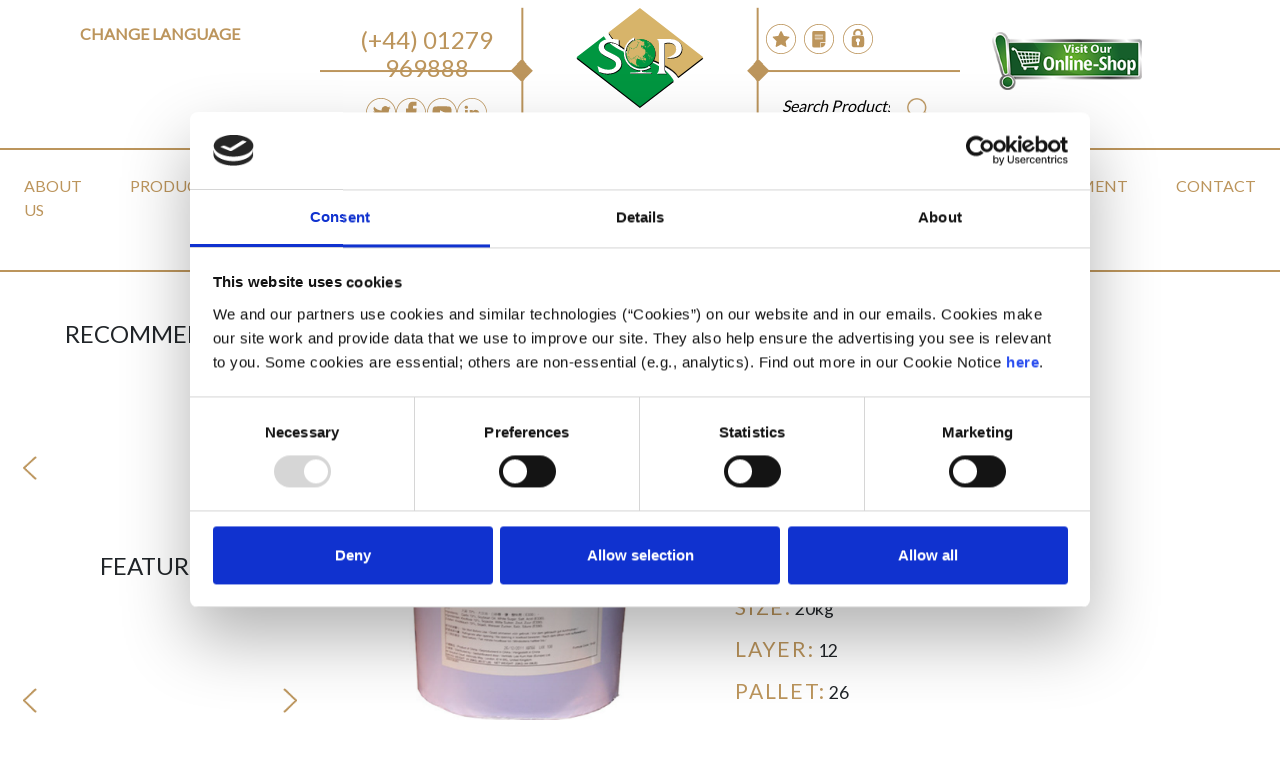

--- FILE ---
content_type: text/html; charset=UTF-8
request_url: https://sopinternational.com/shop/product/lee-kum-kee-minced-garlic-sauce-lkk109
body_size: 6549
content:
<!doctype html>
<html lang="en">
    <head>
        <meta charset="utf-8">
        <meta name="viewport" content="width=device-width, initial-scale=1, shrink-to-fit=no">
        <meta name="csrf-token" content="HtNI78AfGe6mpNPTy2lpZTUsv7eCobTOJjxxJ60u">
		<title>SOP International</title>
		<meta property="og:url" content="https://sopinternational.com/shop/product/lee-kum-kee-minced-garlic-sauce-lkk109" />
        <link rel="stylesheet" href="https://maxcdn.bootstrapcdn.com/bootstrap/4.0.0/css/bootstrap.min.css" integrity="sha384-Gn5384xqQ1aoWXA+058RXPxPg6fy4IWvTNh0E263XmFcJlSAwiGgFAW/dAiS6JXm" crossorigin="anonymous">
        <link rel="stylesheet" href="/css/chosen.min.css">
        <link rel="stylesheet" href="/css/custom.min.css">
        <link rel="stylesheet" href="https://cdnjs.cloudflare.com/ajax/libs/fluidbox/2.0.5/css/fluidbox.min.css">
        <link rel="stylesheet" href="/vendor/core/css/jquery.datetimepicker.min.css">
        <link rel="icon" href="/storage/user/favicon.ico" type="image/x-icon" />
        <script id="Cookiebot" src="https://consent.cookiebot.com/uc.js" data-cbid="320e1c33-f3e8-4d58-836f-0965d559e2b6" data-blockingmode="auto" type="text/javascript"></script>
		        <!-- Google tag (gtag.js) -->
        <script async src=https://www.googletagmanager.com/gtag/js?id=G-PKDL1P47WB></script>
        <script> window.dataLayer = window.dataLayer || []; function gtag(){dataLayer.push(arguments);} gtag('js', new Date()); gtag('config', 'G-PKDL1P47WB'); </script>
    </head>
    <body>
        <img src="/images/menu.png" width="60px" class="btn-menu d-xl-none" alt="An icon for a burger menu">

        <div class="container-fluid">
            <div class="row pb-1 bgb">
                <div class="order-lg-3 col-lg-2 text-center p-2 main-logo for-tablet-column">
                    <a href="https://sopinternational.com"><img src="/images/logo.svg" alt="SOP Logo" width="70%" class="main-logo-top" /></a>
                </div>

                <div class="order-lg-1 col-lg-3 text-center hide-mobile dif-tab" id="language_mobile">
                    <h6 class="heading-gold mt-4">Change Language</h6>
                    <div id="google_translate_element"></div>
                    <script type="text/javascript">
                    function googleTranslateElementInit() {
                    new google.translate.TranslateElement({pageLanguage: 'en', includedLanguages: 'ar,da,de,en,es,fr,it,jv,nl,no,zh-CN,hi,pa'}, 'google_translate_element');
                    }
                    </script>
                    <script type="text/javascript" src="//translate.google.com/translate_a/element.js?cb=googleTranslateElementInit"></script>
                </div>

                <div class="order-lg-2 col-sm-12 col-lg-2 crown crown-left for-tablet-column">
                    <div class="crown-top text-gold text-center">
                        <h4><a href="tel:(+44) 01279 969888">(+44) 01279 969888</a></h4>
                    </div>

                    <div class="crown-bottom py-3 hide-on-mobile">
                        <div class="row no-gutters">
                            <div class="col-md-2 offset-md-2">
                                <a href="https://twitter.com/SOPIntLtd" target="_blank"><img src="/images/twitter.svg" alt="Twitter" width="100%" class="crown-icon" alt="Twitter icon" /></a>
                            </div>

                            <div class="col-md-2 ">
                                <a href="https://www.facebook.com/profile.php?id=61551894879989" target="_blank"><img src="/images/facebook.svg" alt="Facebook" width="100%" class="crown-icon" alt="facebook icon" /></a>
                            </div>

                            <div class="col-md-2">
                                <a href="https://www.youtube.com/channel/UC3M0uzNjeZYzKlhGcGt5srA" target="_blank"><img src="/images/youtube.svg" alt="YouTube" width="100%" class="crown-icon" alt="youtube icon" /></a>
                            </div>

                            <div class="col-md-2">
                                <a href="https://www.linkedin.com/company/s-o-p-international-ltd-/" target="_blank"><img src="/images/linkedin.svg" alt="LinkedIn" width="100%" class="crown-icon" alt="linkedin icon" /></a>
                            </div>
                        </div>
                    </div>
                </div>

                <div class="order-lg-4 col-sm-12 col-lg-2 crown crown-right for-tablet-column">
                    <div class="crown-top pt-4 hide-on-mobile">
                        <div class="row no-gutters hide-on-mobile">
                            <div class="col-2 mx-md-1 text-center offset-2">
                                <a href="https://sopinternational.com/shop/cart"><img src="/images/star.svg" width="100%" class="crown-icon" data-toggle="tooltip" data-placement="bottom" title="Your Wishlist & Quotations" alt="wishlist button" /></a>
                            </div>

                            <div class="col-2 mx-md-1 text-center">
                                <a href="https://sopinternational.com/home"><img src="/images/documents.svg" width="100%" class="crown-icon" data-toggle="tooltip" data-placement="bottom" title="Your Account" alt="Your account button"/></a>
                            </div>

                            <div class="col-2 mx-md-1 text-center">
                                                                    <a href="https://sopinternational.com/login"><img src="/images/login.svg" width="100%" class="crown-icon" data-toggle="tooltip" data-placement="bottom" title="login" alt="login button" /></a>
                                                            </div>
                        </div>
                    </div>
					<div class="col-12 show-on-mobile social-holder-mobile">
						 <div class="social-box text-center">
                                <a href="https://twitter.com/SOPIntLtd" target="_blank"><img src="/images/twitter.svg" alt="Twitter" width="100%" class="crown-icon" alt="twitter icon" /></a>
                            </div>

                            <div class="social-box text-center">
                                <a href="https://www.facebook.com/profile.php?id=61551894879989" target="_blank"><img src="/images/facebook.svg" alt="Facebook" width="100%" class="crown-icon" alt="facebook icon" /></a>
                            </div>

                            <div class="social-box text-center">
                                <a href="https://www.youtube.com/channel/UC3M0uzNjeZYzKlhGcGt5srA" target="_blank"><img src="/images/youtube.svg" alt="YouTube" width="100%" class="crown-icon" alt="youtube icon" /></a>
                            </div>

                            <div class="social-box text-center">
                                <a href="https://www.linkedin.com/company/s-o-p-international-ltd-/" target="_blank"><img src="/images/linkedin.svg" alt="LinkedIn" width="100%" class="crown-icon" alt="linkedin icon" /></a>
                            </div>
							<div class="social-box text-center">
                                <a href="https://sopinternational.com/shop/cart"><img src="/images/star.svg" width="100%" class="crown-icon" data-toggle="tooltip" data-placement="bottom" title="Your Wishlist & Quotations" alt="your wishlist button" /></a>
                            </div>
							<div class="social-box text-center">
                                <a href="https://sopinternational.com/home"><img src="/images/documents.svg" width="100%" class="crown-icon" data-toggle="tooltip" data-placement="bottom" title="Your Account" alt="your account button"/></a>
                            </div>
							<div class="social-box text-center">
                                                                     <a href="https://sopinternational.com/login"><img src="/images/login.svg" width="100%" class="crown-icon" data-toggle="tooltip" data-placement="bottom" title="login" alt="login button" /></a>
                                                           </div>
						<div class="clearfix"></div>
					</div>
                    <div class="crown-bottom text-center pt-3">
                        <form action="https://sopinternational.com/shop/search" method="get">
                            <div class="bb input-search input-group mb-3 ml-2 mpr-2">
                                <input type="text" name="term" class="bb form-control" placeholder="Search Products">
                                <div class="bb input-group-append">
                                    <span class="bb input-group-text">
                                        <button type="submit" class="bb"><img src="/images/search-icon.png" alt="an icon of a magnifying glass"></button>
                                    </span>
                                </div>
                            </div>
                        </form>
                    </div>
                </div>
                <div class="col-lg-2 order-lg-5 px-3 align-self-centre">
                    <a class="d-flex store-button" href="https://www.soponlinestore.com/" target="_blank">
                        <img src="/images/shop-sopinternational.png" alt="Click here for our online shop"/>
                    </a> 
                </div>
            </div>

            <div class="row bgb hide-mobile" id="menu_mobile">
                <div class="col-lg-12 container-gold">

                                                <ul class="nav nav-gold nav-main" ><li class="nav-item"><a href="https://sopinternational.com/about-us" class="nav-link p-md-4" >About Us</a>
</li>
<li class="nav-item"><a href="https://sopinternational.com/shop/search" class="nav-link p-md-4" >Products</a>
</li>
<li class="nav-item"><a href="https://sopinternational.com/shop/brand" class="nav-link p-md-4" >Brands</a>
</li>
<li class="nav-item"><a href="https://sopinternational.com/manufacturers" class="nav-link p-md-4" >Manufacturers</a>
</li>
<li class="nav-item"><a href="https://sopinternational.com/blog/recipes/categories" class="nav-link p-md-4" >Recipes</a>
</li>
<li class="nav-item"><a href="https://sopinternational.com/media" class="nav-link p-md-4" >Media</a>
</li>
<li class="nav-item"><a href="https://sopinternational.com/our-team" class="nav-link p-md-4" >Our Team</a>
</li>
<li class="nav-item"><a href="https://acrobat.adobe.com/id/urn:aaid:sc:EU:f26e99ef-5878-451b-bae6-3bcf7c48c608" class="nav-link p-md-4" >2026 Product Brochure</a>
</li>
<li class="nav-item"><a href="https://sopinternational.com/recruitment" class="nav-link p-md-4" >Recruitment</a>
</li>
<li class="nav-item"><a href="https://sopinternational.com/contact-us" class="nav-link p-md-4" >Contact</a>
</li>
</ul>
                    
                </div>
            </div>

                    
    <div class="row mb-4">
        <div class="col-lg-3 hide-on-mobile">
            <div class="card card-none text-center py-4 my-4">
                <h4>RECOMMENDED</h4>

<div class="row">
    <div class="col-2 text-right">
        <img src="/images/small-left-arrow.png" width="15px" class="mt-f-arrow" id="recommended_previous" alt="an icon of a back arrow to scroll products backwards">
    </div>

    <div class="col-8 carousel image-sized" data-previous="#recommended_previous" data-next="#recommended_next">
                    <div class="card card-gold d-none text-center p-0">
                <div class="card-body m-1 p-1">
                    <img src="/storage/user/Product_Images/CGS061.jpg" alt="Ching&#039;s Manchurian Instant Noodles" width="100%" />
                    <h4 class="p-0 m-0 product-title">Ching&#039;s Manchurian Instant Noodles</h4>
<!--                 	 <p class="pb-0 mb-0"><i>96x60gm</i></p>-->
					<p class="pb-0 mb-0"><i>CGS061</i></p>

                    <div class="card-overlay">
                        <a href="https://sopinternational.com/shop/product/chings-manchurian-instant-noodles-cgs061" class="btn btn-overlay mt-overlay">view product</a>

                                                    <a class="btn btn-overlay mt-2 inline-add-cart" data-product-id="1572">add to quote</a>
                                            </div>
                </div>
            </div>
                    <div class="card card-gold d-none text-center p-0">
                <div class="card-body m-1 p-1">
                    <img src="" alt="Ching&#039;s Chow Mein Noodles" width="100%" />
                    <h4 class="p-0 m-0 product-title">Ching&#039;s Chow Mein Noodles</h4>
<!--                 	 <p class="pb-0 mb-0"><i>15x560gm</i></p>-->
					<p class="pb-0 mb-0"><i>CGS050</i></p>

                    <div class="card-overlay">
                        <a href="https://sopinternational.com/shop/product/chings-chow-mein-noodles-cgs050" class="btn btn-overlay mt-overlay">view product</a>

                                                    <a class="btn btn-overlay mt-2 inline-add-cart" data-product-id="1570">add to quote</a>
                                            </div>
                </div>
            </div>
                    <div class="card card-gold d-none text-center p-0">
                <div class="card-body m-1 p-1">
                    <img src="/storage/user/Product_Images/CGS060.jpg" alt="Ching&#039;s Hot Garlic Instant Noodles" width="100%" />
                    <h4 class="p-0 m-0 product-title">Ching&#039;s Hot Garlic Instant Noodles</h4>
<!--                 	 <p class="pb-0 mb-0"><i>96x60gm</i></p>-->
					<p class="pb-0 mb-0"><i>CGS060</i></p>

                    <div class="card-overlay">
                        <a href="https://sopinternational.com/shop/product/chings-hot-garlic-instant-noodles-cgs060" class="btn btn-overlay mt-overlay">view product</a>

                                                    <a class="btn btn-overlay mt-2 inline-add-cart" data-product-id="1571">add to quote</a>
                                            </div>
                </div>
            </div>
                    <div class="card card-gold d-none text-center p-0">
                <div class="card-body m-1 p-1">
                    <img src="/storage/user/Product_Images/CGS051.jpg" alt="Ching&#039;s Chow Mein Noodles" width="100%" />
                    <h4 class="p-0 m-0 product-title">Ching&#039;s Chow Mein Noodles</h4>
<!--                 	 <p class="pb-0 mb-0"><i>30x140gm</i></p>-->
					<p class="pb-0 mb-0"><i>CGS051</i></p>

                    <div class="card-overlay">
                        <a href="https://sopinternational.com/shop/product/chings-chow-mein-noodles-cgs051" class="btn btn-overlay mt-overlay">view product</a>

                                                    <a class="btn btn-overlay mt-2 inline-add-cart" data-product-id="1569">add to quote</a>
                                            </div>
                </div>
            </div>
                    <div class="card card-gold d-none text-center p-0">
                <div class="card-body m-1 p-1">
                    <img src="/storage/user/Product_Images/CGS062.jpg" alt="Ching&#039;s Schezwan Instant Noodles" width="100%" />
                    <h4 class="p-0 m-0 product-title">Ching&#039;s Schezwan Instant Noodles</h4>
<!--                 	 <p class="pb-0 mb-0"><i>96x60gm</i></p>-->
					<p class="pb-0 mb-0"><i>CGS062</i></p>

                    <div class="card-overlay">
                        <a href="https://sopinternational.com/shop/product/chings-schezwan-instant-noodles-cgs062" class="btn btn-overlay mt-overlay">view product</a>

                                                    <a class="btn btn-overlay mt-2 inline-add-cart" data-product-id="1573">add to quote</a>
                                            </div>
                </div>
            </div>
            </div>

    <div class="col-2 text-left">
        <img src="/images/small-right-arrow.png" width="15px" class="mt-f-arrow" alt="an icon of a forward arrow to scroll products forwards" id="recommended_next">
    </div>
</div>
            </div>

            <div class="card card-none text-center py-4 my-4">
                <h4>FEATURED</h4>

<div class="row">
    <div class="col-2 text-right">
        <img src="/images/small-left-arrow.png" width="15px" class="mt-f-arrow" id="featured_previous" alt="an icon of a back arrow to scroll products backwards">
    </div>

    <div class="col-8 carousel image-sized" data-previous="#featured_previous" data-next="#featured_next">
                    <div class="card card-gold d-none text-center p-0">
                <div class="card-body m-1 p-1">
                    <img src="/storage/user/Product_Images/SOP01.jpg" alt="SOP Vegetable Oil (Tin)" width="100%" />
                    <h4 class="p-0 m-0 product-title">SOP Vegetable Oil (Tin)</h4>
<!--                 	 <p class="pb-0 mb-0"><i>20ltr</i></p>-->
					<p class="pb-0 mb-0"><i>SOP01</i></p>

                    <div class="card-overlay">
                        <a href="https://sopinternational.com/shop/product/sop-vegetable-oil-tin-sop01" class="btn btn-overlay mt-overlay">view product</a>

                                                    <a class="btn btn-overlay mt-2 inline-add-cart" data-product-id="302">add to quote</a>
                                            </div>
                </div>
            </div>
                    <div class="card card-gold d-none text-center p-0">
                <div class="card-body m-1 p-1">
                    <img src="/storage/user/Product_Images/CHI842.jpg" alt="Vita Zero Sugar Lemon tea" width="100%" />
                    <h4 class="p-0 m-0 product-title">Vita Zero Sugar Lemon tea</h4>
<!--                 	 <p class="pb-0 mb-0"><i>2x4x6x250ml</i></p>-->
					<p class="pb-0 mb-0"><i>CHI842</i></p>

                    <div class="card-overlay">
                        <a href="https://sopinternational.com/shop/product/vita-zero-sugar-lemon-tea-chi842" class="btn btn-overlay mt-overlay">view product</a>

                                                    <a class="btn btn-overlay mt-2 inline-add-cart" data-product-id="1334">add to quote</a>
                                            </div>
                </div>
            </div>
                    <div class="card card-gold d-none text-center p-0">
                <div class="card-body m-1 p-1">
                    <img src="/storage/user/Product_Images/CHI089S.jpg" alt="Farmer Brand Dried Peanuts" width="100%" />
                    <h4 class="p-0 m-0 product-title">Farmer Brand Dried Peanuts</h4>
<!--                 	 <p class="pb-0 mb-0"><i>4x6x200g</i></p>-->
					<p class="pb-0 mb-0"><i>CHI089S</i></p>

                    <div class="card-overlay">
                        <a href="https://sopinternational.com/shop/product/farmer-brand-dried-peanuts-chi089s" class="btn btn-overlay mt-overlay">view product</a>

                                                    <a class="btn btn-overlay mt-2 inline-add-cart" data-product-id="313">add to quote</a>
                                            </div>
                </div>
            </div>
                    <div class="card card-gold d-none text-center p-0">
                <div class="card-body m-1 p-1">
                    <img src="/storage/user/Product_Images/CHI352.jpg" alt="Maeploy Red Curry Paste" width="100%" />
                    <h4 class="p-0 m-0 product-title">Maeploy Red Curry Paste</h4>
<!--                 	 <p class="pb-0 mb-0"><i>4x6x400g</i></p>-->
					<p class="pb-0 mb-0"><i>CHI352S</i></p>

                    <div class="card-overlay">
                        <a href="https://sopinternational.com/shop/product/maeploy-red-curry-paste-chi352s" class="btn btn-overlay mt-overlay">view product</a>

                                                    <a class="btn btn-overlay mt-2 inline-add-cart" data-product-id="163">add to quote</a>
                                            </div>
                </div>
            </div>
                    <div class="card card-gold d-none text-center p-0">
                <div class="card-body m-1 p-1">
                    <img src="/storage/user/Product_Images/KHA320.jpg" alt="Khanum Crushed Red Chilli" width="100%" />
                    <h4 class="p-0 m-0 product-title">Khanum Crushed Red Chilli</h4>
<!--                 	 <p class="pb-0 mb-0"><i>10x200g</i></p>-->
					<p class="pb-0 mb-0"><i>KHA320</i></p>

                    <div class="card-overlay">
                        <a href="https://sopinternational.com/shop/product/khanum-crushed-red-chilli-kha320" class="btn btn-overlay mt-overlay">view product</a>

                                                    <a class="btn btn-overlay mt-2 inline-add-cart" data-product-id="801">add to quote</a>
                                            </div>
                </div>
            </div>
            </div>

    <div class="col-2 text-left">
        <img src="/images/small-right-arrow.png" width="15px" class="mt-f-arrow" alt="an icon of a forward arrow to scroll products forwards" id="featured_next">
    </div>
</div>
            </div>

            <div class="card card-none text-center py-4 my-4">
                <h4>HEALTHIER OPTION</h4>

<div class="row">
    <div class="col-2 text-right">
        <img src="/images/small-left-arrow.png" width="15px" class="mt-f-arrow" id="healthier_option_previous" alt="an icon of a back arrow to scroll products backwards">
    </div>

    <div class="col-8 carousel image-sized" data-previous="#healthier_option_previous" data-next="#healthier_option_next">
                    <div class="card card-gold d-none text-center p-0">
                <div class="card-body m-1 p-1">
                    <img src="/storage/user/Product_Images/CHI556.jpg" alt="Khanum Garam Masala" width="100%" />
                    <h4 class="p-0 m-0 product-title">Khanum Garam Masala</h4>
<!--                 	 <p class="pb-0 mb-0"><i>2x6x100g</i></p>-->
					<p class="pb-0 mb-0"><i>CHI556</i></p>

                    <div class="card-overlay">
                        <a href="https://sopinternational.com/shop/product/khanum-garam-masala-chi556" class="btn btn-overlay mt-overlay">view product</a>

                                                    <a class="btn btn-overlay mt-2 inline-add-cart" data-product-id="236">add to quote</a>
                                            </div>
                </div>
            </div>
                    <div class="card card-gold d-none text-center p-0">
                <div class="card-body m-1 p-1">
                    <img src="/storage/user/Product_Images/LKK255.jpg" alt="Lee Kum Kee Chu Hou Sauce" width="100%" />
                    <h4 class="p-0 m-0 product-title">Lee Kum Kee Chu Hou Sauce</h4>
<!--                 	 <p class="pb-0 mb-0"><i>12x368g</i></p>-->
					<p class="pb-0 mb-0"><i>LKK255</i></p>

                    <div class="card-overlay">
                        <a href="https://sopinternational.com/shop/product/lee-kum-kee-chu-hou-sauce-lkk255" class="btn btn-overlay mt-overlay">view product</a>

                                                    <a class="btn btn-overlay mt-2 inline-add-cart" data-product-id="734">add to quote</a>
                                            </div>
                </div>
            </div>
                    <div class="card card-gold d-none text-center p-0">
                <div class="card-body m-1 p-1">
                    <img src="/storage/user/Product_Images/CHI329.jpg" alt="Flying Goose Sriracha Chilli Sauce (pb)" width="100%" />
                    <h4 class="p-0 m-0 product-title">Flying Goose Sriracha Chilli Sauce (pb)</h4>
<!--                 	 <p class="pb-0 mb-0"><i>6x200ml</i></p>-->
					<p class="pb-0 mb-0"><i>CHI329AR</i></p>

                    <div class="card-overlay">
                        <a href="https://sopinternational.com/shop/product/flying-goose-sriracha-chilli-sauce-pb-chi329" class="btn btn-overlay mt-overlay">view product</a>

                                                    <a class="btn btn-overlay mt-2 inline-add-cart" data-product-id="153">add to quote</a>
                                            </div>
                </div>
            </div>
                    <div class="card card-gold d-none text-center p-0">
                <div class="card-body m-1 p-1">
                    <img src="/storage/user/Product_Images/CHI252.jpg" alt="Golden Swan Bamboo Shoot Halves" width="100%" />
                    <h4 class="p-0 m-0 product-title">Golden Swan Bamboo Shoot Halves</h4>
<!--                 	 <p class="pb-0 mb-0"><i>6x3kg</i></p>-->
					<p class="pb-0 mb-0"><i>CHI252</i></p>

                    <div class="card-overlay">
                        <a href="https://sopinternational.com/shop/product/golden-swan-bamboo-shoot-halves-chi252" class="btn btn-overlay mt-overlay">view product</a>

                                                    <a class="btn btn-overlay mt-2 inline-add-cart" data-product-id="4">add to quote</a>
                                            </div>
                </div>
            </div>
                    <div class="card card-gold d-none text-center p-0">
                <div class="card-body m-1 p-1">
                    <img src="/storage/user/Product_Images/GOL206.jpg" alt="Gold Kili Instant Ginger Turmeric Drink" width="100%" />
                    <h4 class="p-0 m-0 product-title">Gold Kili Instant Ginger Turmeric Drink</h4>
<!--                 	 <p class="pb-0 mb-0"><i>10x16g (24 Boxes)</i></p>-->
					<p class="pb-0 mb-0"><i>GOL206</i></p>

                    <div class="card-overlay">
                        <a href="https://sopinternational.com/shop/product/gold-kili-instant-ginger-turmeric-drink-gol206" class="btn btn-overlay mt-overlay">view product</a>

                                                    <a class="btn btn-overlay mt-2 inline-add-cart" data-product-id="1219">add to quote</a>
                                            </div>
                </div>
            </div>
            </div>

    <div class="col-2 text-left">
        <img src="/images/small-right-arrow.png" width="15px" class="mt-f-arrow" alt="an icon of a forward arrow to scroll products forwards" id="healthier_option_next">
    </div>
</div>
            </div>

            <div class="card card-none text-center py-4 my-4">
                <h4>CUSTOMERS ALSO VIEWED</h4>

<div class="row">
    <div class="col-2 text-right">
        <img src="/images/small-left-arrow.png" width="15px" class="mt-f-arrow" id="also_viewed_previous" alt="an icon of a back arrow to scroll products backwards">
    </div>

    <div class="col-8 carousel image-sized" data-previous="#also_viewed_previous" data-next="#also_viewed_next">
                    <div class="card card-gold d-none text-center p-0">
                <div class="card-body m-1 p-1">
                    <img src="/storage/user/Product_Images/TTL104.jpg" alt="Totole Granulated Chicken Flavour Bouillon" width="100%" />
                    <h4 class="p-0 m-0 product-title">Totole Granulated Chicken Flavour Bouillon</h4>
<!--                 	 <p class="pb-0 mb-0"><i>40x200g</i></p>-->
					<p class="pb-0 mb-0"><i>TTL104</i></p>

                    <div class="card-overlay">
                        <a href="https://sopinternational.com/shop/product/totole-granulated-chicken-flavour-bouillon-ttl104" class="btn btn-overlay mt-overlay">view product</a>

                                                    <a class="btn btn-overlay mt-2 inline-add-cart" data-product-id="1065">add to quote</a>
                                            </div>
                </div>
            </div>
            </div>

    <div class="col-2 text-left">
        <img src="/images/small-right-arrow.png" width="15px" class="mt-f-arrow" alt="an icon of a forward arrow to scroll products forwards" id="also_viewed_next">
    </div>
</div>
            </div>
        </div>

        <div class="col-md-9 pt-5">
            <div class="row mt-5">
                <div class="col-md-5">
                    <a href="/storage/user/Product_Images/LKK109.jpg" class="fluidbox-container">
                        <img src="/storage/user/Product_Images/LKK109.jpg" alt="Lee Kum Kee Minced Garlic Sauce" width="100%" />
                    </a>

                    <div class="row">

                        <div class="offset-lg-2 col-lg-3 col-3 offset-2 text-right">
                           <p class="share-before">Share :</p>
                        </div>
<!--
                        <div class="col-lg-1 text-center">
                            TW
                        </div>

                        <div class="col-lg-1 text-center">
                            FB
                        </div>

                        <div class="col-lg-1 text-center">
                            LI
                        </div>
-->
						<div class="col-lg-7 col-6 text-left">
							<div class="addthis_inline_share_toolbox"></div> 
						</div>
                    </div>
                </div>

                <div class="col-md-6 golden-titles">
					
                    <h3><i>Lee Kum Kee Minced Garlic Sauce</i></h3>
					<p><span>Product Code:</span> LKK109</p>
                    <p><span>Size:</span> 20kg</p>
                    <p><span>Layer:</span> 12</p>
                    <p><span>Pallet:</span> 26</p>
                    <p><span>Origin:</span> Hong Kong</p>

                                            <p><span>Inner Barcode:</span> NA <a class="switch-barcode" data-target="#inner_barcode">Show Barcode</a></p>
                        <p id="inner_barcode" style="display: none;">
                            <img src="/vendor/barcode/ean13/NA.png" />
                        </p>
                    
                                            <p><span>Outer Barcode:</span> 078895142273 <a class="switch-barcode" data-target="#outer_barcode">Show Barcode</a></p>
                        <p id="outer_barcode" style="display: none;">
                            <img src="/vendor/barcode/itf14/078895142273.png" />
                        </p>
                    
                    <p>
                        <h4>Description</h4>
                       <p>A convenient and perfect substitute for fresh garlic. It is carefully processed to retain its strong characteristic aroma. Now available in bulk.</p>
                    </p>

                                    </div>
            </div>

            <div class="row my-5">
                <div class="col-md-11">
                    <h3 class="thin"><i>You may also like...</i></h3>
                </div>
            </div>

            <div class="row">
                <div class="col-md-10 offset-md-1">
                    <div class="row pr-md-5">
                                                    <div class="col-md-quart pb-4 pr-md-2 px-xs-4">
                                <div class="card card-gold text-center p-0 image-sized">
    <div class="card-body m-1 p-1">
        <img src="/storage/user/Product_Images/LKK108.jpg" alt="Lee Kum Kee Minced Ginger Sauce" width="100%" />

        <h4 class="p-0 m-0 product-title">Lee Kum Kee Minced Ginger Sauce</h4>
        <p class="pb-0 mb-0"><i>20kg</i></p>
        <p class="pb-0 mb-0"><i>LKK108</i></p>
        <div class="card-overlay">
            <a href="https://sopinternational.com/shop/product/lee-kum-kee-minced-ginger-sauce-lkk108" class="btn btn-overlay mt-overlay">view product</a>

                            <a class="btn btn-overlay mt-2 inline-add-cart" data-product-id="454">add to quote</a>
                    </div>
    </div>
</div>
                            </div>
                                                    <div class="col-md-quart pb-4 pr-md-2 px-xs-4">
                                <div class="card card-gold text-center p-0 image-sized">
    <div class="card-body m-1 p-1">
        <img src="/storage/user/Product_Images/LKK229.jpg" alt="Lee Kum Kee Minced Ginger" width="100%" />

        <h4 class="p-0 m-0 product-title">Lee Kum Kee Minced Ginger</h4>
        <p class="pb-0 mb-0"><i>12x326g</i></p>
        <p class="pb-0 mb-0"><i>LKK229</i></p>
        <div class="card-overlay">
            <a href="https://sopinternational.com/shop/product/lee-kum-kee-minced-ginger-lkk229" class="btn btn-overlay mt-overlay">view product</a>

                            <a class="btn btn-overlay mt-2 inline-add-cart" data-product-id="127">add to quote</a>
                    </div>
    </div>
</div>
                            </div>
                                                    <div class="col-md-quart pb-4 pr-md-2 px-xs-4">
                                <div class="card card-gold text-center p-0 image-sized">
    <div class="card-body m-1 p-1">
        <img src="/storage/user/Product_Images/LKK228.jpg" alt="Lee Kum Kee Minced Garlic" width="100%" />

        <h4 class="p-0 m-0 product-title">Lee Kum Kee Minced Garlic</h4>
        <p class="pb-0 mb-0"><i>12x326g</i></p>
        <p class="pb-0 mb-0"><i>LKK228</i></p>
        <div class="card-overlay">
            <a href="https://sopinternational.com/shop/product/lee-kum-kee-minced-garlic-lkk228" class="btn btn-overlay mt-overlay">view product</a>

                            <a class="btn btn-overlay mt-2 inline-add-cart" data-product-id="126">add to quote</a>
                    </div>
    </div>
</div>
                            </div>
                                                    <div class="col-md-quart pb-4 pr-md-2 px-xs-4">
                                <div class="card card-gold text-center p-0 image-sized">
    <div class="card-body m-1 p-1">
        <img src="/storage/user/Product_Images/LKK715.jpg" alt="Lee Kum Kee Coconut Curry Sauce" width="100%" />

        <h4 class="p-0 m-0 product-title">Lee Kum Kee Coconut Curry Sauce</h4>
        <p class="pb-0 mb-0"><i>12x190g</i></p>
        <p class="pb-0 mb-0"><i>LKK715</i></p>
        <div class="card-overlay">
            <a href="https://sopinternational.com/shop/product/lee-kum-kee-coconut-curry-sauce-lkk715" class="btn btn-overlay mt-overlay">view product</a>

                            <a class="btn btn-overlay mt-2 inline-add-cart" data-product-id="1205">add to quote</a>
                    </div>
    </div>
</div>
                            </div>
                                            </div>
                </div>
            </div>
        </div>
    </div>
			<div class="row footer">
				<div class="col-md-6 col-xl-4 offset-xl-2 py-2 text-left">
					<span><h1 class="small-footer">
                            &copy; 2026 SOP International Ltd</h1><br />
                    <a href="https://sopinternational.com/cookie-policy" target="_blank">Cookie Policy</a> | <a href="/images/uk-modern-slavery-policy.pdf" target="_blank">Modern Slavery Policy</a>
                    | <a href="/images/privacy-notice.pdf" target="_blank">Privacy Policy</a> | <a href="https://sopinternational.com/terms-and-conditions" target="_blank">Terms & Conditions</a>
                    </span>
				</div>
				<div class="col-md-6 col-xl-4 py-2 text-center">
					<p>Designed & Built by <a href="https://www.outstandingweb.co.uk" target="_blank" rel="nofollow">Outstanding Web</a></p>
				</div>
			</div>
        </div>

        <script src="https://code.jquery.com/jquery-3.3.1.min.js" integrity="sha256-FgpCb/KJQlLNfOu91ta32o/NMZxltwRo8QtmkMRdAu8=" crossorigin="anonymous"></script>
        <script type="text/javascript" src="/vendor/core/js/jquery.datetimepicker.full.min.js"></script>
        <script type="text/javascript" src="https:////cdnjs.cloudflare.com/ajax/libs/jquery-throttle-debounce/1.1/jquery.ba-throttle-debounce.min.js"></script>
        <script src="https://cdnjs.cloudflare.com/ajax/libs/popper.js/1.12.9/umd/popper.min.js" integrity="sha384-ApNbgh9B+Y1QKtv3Rn7W3mgPxhU9K/ScQsAP7hUibX39j7fakFPskvXusvfa0b4Q" crossorigin="anonymous"></script>
        <script src="https://maxcdn.bootstrapcdn.com/bootstrap/4.0.0/js/bootstrap.min.js" integrity="sha384-JZR6Spejh4U02d8jOt6vLEHfe/JQGiRRSQQxSfFWpi1MquVdAyjUar5+76PVCmYl" crossorigin="anonymous"></script>
        <script src="https://cdnjs.cloudflare.com/ajax/libs/skrollr/0.6.30/skrollr.min.js"></script>
        <script type="text/javascript" src="https://cdnjs.cloudflare.com/ajax/libs/fluidbox/2.0.5/js/jquery.fluidbox.min.js"></script>
        <script src="/js/default.min.js"></script>
        <script src="/js/chosen.min.js"></script>
        <script src="/js/jsbarcode.min.js"></script>

        <script type="text/javascript">
        $.ajaxSetup({
            headers: {
                'X-CSRF-TOKEN': $('meta[name="csrf-token"]').attr('content')
            }
        });

        $(document).ready(function() {
            $(".chosen-select").chosen({
                inherit_select_classes: true,
                width: '100%'
            });

            if($('.barcode').length > 0) {
                JsBarcode(".barcode").init();
            }

            $('.fluidbox-container').fluidbox();

            $('.datetimepicker').datetimepicker({
                step: 5
            });
        });
        </script>

            <script type="text/javascript">
    $(document).ready(function() {
        $('.switch-barcode').click(function() {
            var target = $(this).data('target');

            if($(this).html() == 'Show Barcode') {
                $(this).html('Hide Barcode');
                $(target).show();
            } else {
                $(this).html('Show Barcode');
                $(target).hide();
            }
        });

        $('.product-images').children('img').each(function() {
            if($(this).hasClass('product-feature-image')) {
                return true;
            }

            $('.product-feature-image').prop('src', $(this).prop('src'));

            return false;
        });

        $('.product-image').click(function() {
            $('.product-feature-image').prop('src', $(this).prop('src'));
        });

        $('#cart_quantity').keyup(function() {
            if($('.add-to-cart').is(':visible')) {
                return;
            }

            $('.update-quantity').show();
        });

        $('.add-to-cart').click(function() {
            var qty = $('#cart_quantity').val();
            if(qty == '' || qty === null) {
                qty = 1;
                $('#cart_quantity').val(1);
            }
            $('.add-to-cart, .remove-from-cart').addClass('disabled');

            $.ajax({
                url: 'https://sopinternational.com/shop/cart/add',
                type: "POST",
                data: { id: 455, qty: qty },
                dataType: "json",
                success: function(result){
                    console.log(result);

                    $('.add-to-cart').hide();
                    $('.remove-from-cart').show();
                    $('.update-quantity').hide();
                    $('.add-to-cart, .remove-from-cart').removeClass('disabled');
                    $('.cart-summary-text').html(result.summary.text);
                },
                error: function(e, r){
                    console.warn('Add To Cart AJAX Error', e, r);
                    $('.add-to-cart, .remove-from-cart').removeClass('disabled');
                }
            });
        });

        $('.remove-from-cart').click(function() {
            $('.add-to-cart, .remove-from-cart').addClass('disabled');

            $.ajax({
                url: 'https://sopinternational.com/shop/cart/remove',
                type: "POST",
                data: { id: 455 },
                dataType: "json",
                success: function(result){
                    console.log(result);

                    $('.add-to-cart').show();
                    $('.remove-from-cart').hide();
                    $('.update-quantity').hide();
                    $('.add-to-cart, .remove-from-cart').removeClass('disabled');
                    $('.cart-summary-text').html(result.summary.text);
                },
                error: function(e, r){
                    console.warn('Add To Cart AJAX Error', e, r);
                    $('.add-to-cart, .remove-from-cart').removeClass('disabled');
                }
            })
        });

        $('.update-quantity').click(function() {
            var qty = $('#cart_quantity').val();
            if(qty == '' || qty === null) {
                qty = 1;
                $('#cart_quantity').val(1);
            }
            $('.update-quantity').addClass('disabled');

            $.ajax({
                url: 'https://sopinternational.com/shop/cart/update-quantity',
                type: "POST",
                data: { id: 455, qty: qty },
                dataType: "json",
                success: function(result){
                    console.log(result);

                    $('.update-quantity').hide();
                    $('.update-quantity').removeClass('disabled');
                    $('.cart-summary-text').html(result.summary.text);
                },
                error: function(e, r){
                    console.warn('Add To Cart AJAX Error', e, r);
                    $('.update-quantity').show();
                    $('.update-quantity').removeClass('disabled');
                }
            })
        });
    });
    </script>
<!-- Go to www.addthis.com/dashboard to customize your tools -->
<script type="text/javascript" src="//s7.addthis.com/js/300/addthis_widget.js#pubid=ra-5b97cb074f1dfc02"></script> 

    <script src="https://sopinternational.com/vendor/core/js/helpers.js"></script><script src="https://sopinternational.com/vendor/core/js/core_wysiwyg.js"></script><script src="https://sopinternational.com/vendor/core/js/core_notify.js"></script><script src="https://sopinternational.com/vendor/core/js/bootstrap_tinymce_fix.js"></script><script src="https://ajax.googleapis.com/ajax/libs/jqueryui/1.12.1/jquery-ui.min.js"></script><script src="https://sopinternational.com/vendor/forms/js/formbuilder.js"></script></body>
</html>


--- FILE ---
content_type: text/css
request_url: https://sopinternational.com/css/custom.min.css
body_size: 6499
content:
@import url('https://fonts.googleapis.com/css?family=Lato:100, 300, 400, 700');.bg-chilli,.bg-peppercorn{background-repeat:no-repeat}.crown h4,.crown h4 a,.crown-top h4 a{color:#bc955c;vertical-align:middle;text-decoration:none}.btn,.nav-gold{text-transform:uppercase}.crown h4,.crown h4 a,.crown-top h4 a,.pagination-gold .page-item .page-link,.staff-card a,.thin a,a.image-before:hover,a:focus,a:hover,u{text-decoration:none}body{overflow-x:hidden;word-break:keep-all;word-wrap:break-word;white-space:unset;font-family:Lato}.tborder{border:1px solid #000}.bgb,.border-gold-bottom{border-bottom:2px #bc955c solid}.card,.card-body,.card-footer,.card-gold,.card-header{border-radius:0}.container-gold{display:flex;justify-content:center}.bg-chilli{background-image:url(../images/chilli.jpg);background-position:center bottom;background-size:80%;padding-bottom:300px!important}.bg-peppercorn{background-image:url(../images/peppercorns.jpg);background-position:left bottom}.bg-spoons{background-image:url(../images/spoons.jpg);background-position:50% -50%;background-repeat:no-repeat;background-size:80%;min-height:calc(100vh - 285px);transition:all .6s ease}.bg-logo{background-image:url(../images/sop-large-bg.jpg);background-position:50% 40%;background-repeat:no-repeat;background-size:56%}.team-gold-border img{border:2px #bc955c solid}.chicken-kungpo,.row-hr{background-position:center;background-repeat:no-repeat}.row-hr{background-image:url(../images/row-hr.png);min-height:40px}.chicken-kungpo{min-height:600px;background-image:url(../images/chicken-kungpo.jpg);background-size:cover}.mb-lg{margin-bottom:400px}.col-md-quart{-webkit-box-flex:0;-ms-flex:0 0 20%;flex:0 0 20%;max-width:20%}.mt-f-arrow{margin-top:100px}.mt-overlay{margin-top:60px}.mmt-4{margin-top:0}.nm-px-5{padding-left:3rem!important;padding-right:3rem!important}.crown .crown-top{width:100%;height:50%;v-align:middle;display:table}.crown h4,.crown h4 a{display:table-cell}.crown-top h4 a{display:block;text-align:center;width:100%;padding-top:26px}.crown .crown-icon{max-width:30px;width:30px;height:30px}.crown .crown-bottom{width:100%;height:50%}.card-diamond::after,.card-diamond::before{display:block;width:20px;height:20px;margin:0 auto;right:0;content:" ";transform:rotate(45deg)}.crown-left{background-image:url(../images/crown-left.png);background-position:right;background-repeat:no-repeat}.crown-right{background-image:url(../images/crown-right.png);background-position:left;background-repeat:no-repeat}.card-gold{border:1px solid #bc955c;background-color:rgba(255,255,255,.8);min-height:230px;position:relative}.card-diamond::after,.card-diamond::before,.card-overlay{position:absolute;background-color:#bc955c;left:0}.card-diamond::before{top:-10px}.card-diamond::after{bottom:-10px}.carousel .card-gold::after,.carousel .card-gold::before,.col-md-quart .card-gold::after,.col-md-quart .card-gold::before,.no-diamond .card-gold::after,.no-diamond .card-gold::before,.sl-check .sl-check-dropdown{display:none}.card-gold .card-header{border-radius:0;border-bottom:1px #bc955c solid}.card-gold .card-footer{border-radius:0;border-top:1px #bc955c solid}.card-gold-bottom{border-radius:0;border:0;border-bottom:2px #bc955c solid}.card-none{border:0}.card-overlay{width:100%;height:100%;top:0;-webkit-transition:all .6s ease;-o-transition:all .6s ease;transition:all .6s ease;opacity:0}.card-overlay:hover{opacity:1}.form-control{border:none;border-bottom:1px #bc955c solid;border-radius:0}.input-search .form-control{border:1px solid #bc955c;border-right:none;font-weight:400;font-style:italic}.input-search .bb{border-top:none!important;border-left:none!important;border-right:none!important}.input-search .bn{border:none!important}.input-search .input-group-append{border-radius:0}.input-search .input-group-text{padding:0;border:1px solid #bc955c;background-color:#fff;border-radius:0;border-left:none}.input-search button{border:none;background:0 0}.input-search::-webkit-input-placeholder{font-style:italic}.input-search:-moz-placeholder{font-style:italic}.input-search::-moz-placeholder{font-style:italic}.input-search:-ms-input-placeholder{font-style:italic}.chosen-gold{width:100%;font-style:italic;font-size:110%;background-image:url(/images/dropdownarrow.png);background-repeat:no-repeat;background-size:16px;background-position:96% center;min-height:34px;-webkit-appearance:none;-moz-appearance:none;appearance:none}.chosen-gold .chosen-drop,.chosen-gold .chosen-single{border:1px solid #bc955c;border-radius:0}.chosen-gold.chosen-container-single .chosen-single{background:0 0}.form-control.bga,.sl-check .sl-check-container{background-repeat:no-repeat;border:1px solid #bc955c}.chosen-gold.chosen-container-active.chosen-with-drop .chosen-single{background-image:none;background-color:#fff}.chosen-gold .chosen-single{padding:5px;height:35px}.chosen-gold.chosen-with-drop .chosen-single{border-bottom:none}.chosen-gold .chosen-drop{border-top:none}.form-control.bga{padding:4px 35px 4px 4px;background-image:url(/images/search-icon.png);background-position:96% center;background-size:24px}.large-bg-image{background-image:url(/images/product-search-bg.jpg);background-repeat:no-repeat;background-size:cover;background-position:left top}.sl-check{width:100%;position:relative;min-height:34px}.sl-check .sl-check-container{width:100%;box-shadow:0 1px 5px rgba(0,0,0,.15);z-index:100;position:absolute;background-color:#fff;background-image:url(/images/dropdownarrow.png);background-size:16px;background-position:96% center}.sl-check .sl-check-placeholder{height:35px;text-align:left}.sl-check .sl-check-placeholder p{margin:auto;padding-left:5px;font-size:14px;font-style:italic;font-weight:500}.sl-check .sl-check-dropdown li{list-style-type:none;font-style:italic;text-align:left;margin-top:8px}.sl-check.expanded .sl-check-dropdown{display:block}.sl-check .sl-check-checkbox{appearance:none;-webkit-appearance:none;-moz-appearance:none;background-color:#fafafa;border:1px solid #bc955c;padding:6px;border-radius:8px;margin-right:10px}.sl-check .sl-check-checkbox:checked{border:1px solid #bc955c;background-color:#bc955c}.nav-gold{display:table;margin-right:auto;margin-left:auto}.nav-gold li{display:table-cell}.nav-gold a{color:#bc955c;font-size:16px;transition:all .6s ease;position:relative}.nav-gold a::after{transition:all .6s ease;width:0%;position:absolute;bottom:13px;left:0;right:0;content:" ";height:2px;background:#bc955c;display:block}.nav-gold a:focus::after,.nav-gold a:hover::after{width:100%}.btn{border-radius:0;margin-bottom:5px}.blog-block .btn.btn-gold,.btn.btn-gold{color:#bc955c;border:1px solid rgba(0,0,0,.3);word-wrap:break-word;white-space:unset;position:relative;word-break:keep-all;transition:all .6s ease}.btn-lg{font-size:1.4rem}.btn.btn-gold{background-color:transparent}.blog-block .btn.btn-gold{background-color:#fff}.btn.btn-gold::before{display:block;content:" ";background:#bc955c;width:0%;height:100%;position:absolute;left:0;right:0;margin:0;top:0;z-index:-1;transition:all .6s ease}#map,.btn.btn-gold:hover::before{width:100%}.btn.btn-gold:hover{color:#fff;box-shadow:3px 3px 3px rgba(0,0,0,.2);z-index:1}.btn-menu{position:absolute;top:10px;right:10px;z-index:1000}.btn-overlay{background-color:#fff;text-transform:lowercase;min-width:70%;color:#000;font-size:110%;transition:all .6s ease}.card-gold h1,.golden-titles h4,.golden-titles span,.heading-gold,.image-before{text-transform:uppercase}.link-gold{color:#bc955c}.link-gold:hover{color:#9f7a42}h1,h2,h3,h4,h5,h6{font-weight:400}h1,h2,h2.larger-than{font-weight:200;margin:0}h1,h2.larger-than{font-size:85px;line-height:90px;display:block;white-space:normal;word-break:keep-all}h2{font-size:68px;line-height:64px}h3{font-size:54px;margin:0;line-height:50px}h1.thin,h2.thin,h3.thin,h4.thin,h5.thin,h6.thin{font-weight:100}.thin a{color:#000}.heading-gold{color:#bc955c;font-weight:700}.product-title{font-size:19px;font-weight:400;letter-spacing:.6px}.carousel h4.product-title{font-size:14px;font-weight:400}p{font-size:1.1rem;font-weight:400;line-height:2.1rem;letter-spacing:0}.image-sized p{font-size:16px}.h4-large h4{margin-bottom:16px;font-size:29px}img.small-mag{max-width:28px}p.light{font-size:95%;line-height:22px}.text-gold{color:#bc955c}u{border-bottom:2px #bc955c solid;padding-left:3px;padding-right:3px}#map{height:100%;min-height:600px}.col-map{height:auto!important;margin:0;padding:0}.goog-te-combo{border-color:#bc955c;color:#bc955c;padding:5px}.table.table-gold,.table.table-gold td,.table.table-gold th{border:1px solid #bc955c;vertical-align:middle}.table.table-gold th{font-weight:700;color:#bc955c;font-size:115%}.table-gold tr td:first-child,.table-gold tr th:first-child,.table.table-gold tr td:first-child{border-left:0}.table-gold tr td:last-child,.table-gold tr th:last-child,.table.table-gold tr td:last-child{border-right:0}.table.table-gold{border-left:0;border-right:0;font-family:Lato;font-weight:400}.gold-border,hr{border:1px solid #bc955c}.pagination-gold .page-link{color:#000;background:0 0;border:none}.pagination-gold .page-item .page-link{background-color:transparent;color:#000;font-size:154%;padding:0;margin:0 8px;font-weight:200}.pagination-gold .page-item.active .page-link{font-weight:400}.mpr-2{padding-right:1rem!important}img.star{max-width:90%}.mouse{margin-top:-120px}.form-control::-webkit-input-placeholder{color:#000;opacity:1;font-weight:400}.form-control::-moz-placeholder{color:#000;opacity:1;font-weight:400}.form-control:-ms-input-placeholder{color:#000;opacity:1;font-weight:400}.form-control:-moz-placeholder{color:#000;opacity:1;font-weight:400}.under-image{position:absolute;top:0;left:0;right:0;bottom:0;overflow:hidden;min-height:calc(100vh - 235px)}.under-image img{width:100%;height:auto}.diamond-inline,.diamond-left,.diamond-right{position:relative}.diamond-inline::after{display:block;content:" ";width:15px;height:15px;background-color:#bc955c;transform:rotate(45deg);position:absolute;left:0;right:0;margin:0 auto;bottom:-33px}.diamond-left::before,.diamond-right::after{display:block;width:20px;height:20px;background-color:#bc955c;transform:rotate(45deg);position:absolute;top:50%;margin-top:-10px;content:" "}.diamond-left::before{left:-10px}.diamond-right::after{right:-10px;z-index:9}.blog-block img,.media-image-holder{left:40px;right:40px;width:calc(100% - 80px);max-height:300px;bottom:0}.goldheading{color:#bc955c}.blog-block{position:relative;min-height:300px;display:flex;max-height:300px}.blog-block img{position:absolute;top:0}.blog-block.recipie-block img{position:relative}.blog-block .btn.btn-gold{z-index:9}.media-image-holder{position:absolute;top:0;overflow:hidden;z-index:9}.media-image-holder img{position:relative;top:0;left:auto;bottom:0;right:auto;width:auto;height:auto;min-height:100%;min-width:100%}.recipie-block .btn.btn-gold{position:absolute;z-index:9;left:10px;right:10px;max-width:calc(100% - 20px);top:50%;margin-top:-18px}.form-control:focus{color:#bc955c;outline:0;box-shadow:0 0 0 .2rem rgba(188,149,92,.5)}.image-sized img{width:auto;height:100px}select.form-control:not([size]):not([multiple]){-moz-appearance:none;-webkit-appearance:none;appearance:none}a.switch-barcode{color:#bc955c;font-weight:400;cursor:pointer;font-style:italic}button img{width:24px;height:auto}.pagination-gold ul.pagination{background:#fff;border:1px solid #bc955c;text-align:center;width:auto;margin:30px auto;-webkit-box-align:center;-ms-flex-align:center;align-items:center;-webkit-box-pack:center;-ms-flex-pack:center;justify-content:center}.card-gold h1{color:#000;font-weight:100;font-size:440%;text-align:center;letter-spacing:4.8px}.blog-block a,.blog-block a span,.post-show-main a,.post-show-main a span{color:#bc955c;text-decoration:none;transition:all .6s ease;font-size:1.3rem;letter-spacing:1.9px;font-weight:600;display:block}.blog-block a span:focus,.blog-block a span:hover,.blog-block a:focus,.blog-block a:hover,.post-show-main a span:focus,.post-show-main a span:hover,.post-show-main a:focus,.post-show-main a:hover{color:#000}.staff-card{border:1px solid #bc955c}.staff-card img{width:100%;height:auto}.staff-card h2{font-size:2.8rem;font-weight:100;min-height:128px;display:-webkit-box;display:-ms-flexbox;display:flex;-webkit-box-align:center;-ms-flex-align:center;align-items:center;-webkit-box-pack:center;-ms-flex-pack:center;justify-content:center}.staff-card h5{font-size:22px;margin:10px 0}.staff-card a{color:#000;font-size:1.2rem;font-weight:400;transition:all .6s ease}.staff-card a:focus,.staff-card a:hover{color:#bc955c}.image-before{color:#bc955c;font-weight:400;letter-spacing:1.2px;position:relative;display:inline-block;width:calc(100%);text-align:left;margin:0 auto;padding-left:30px;transition:all .6s ease}a.image-before:hover{color:#000}.image-before::before{content:" ";position:absolute;left:-11px;top:0;background-repeat:no-repeat;background-position:left center;background-size:30px;width:30px;height:30px}.wishlist::before{background-image:url(../images/star.svg)}.quotes::before{background-image:url(../images/documents.svg)}.settings::before{background-image:url(../images/cog.svg)}.admin::before,.dashboard::before{background-image:url(../images/user.svg)}.custom-switch .custom-switch-input{display:none}.custom-switch .custom-switch-input,.custom-switch .custom-switch-input *,.custom-switch .custom-switch-input+.custom-switch-btn,.custom-switch .custom-switch-input:after,.custom-switch .custom-switch-input:before{box-sizing:border-box}.custom-switch .custom-switch-input+.custom-switch-btn:selection,.custom-switch .custom-switch-input:after:selection,.custom-switch .custom-switch-input:before:selection,.custom-switch .custom-switch-input:selection{background:0 0}.custom-switch .custom-switch-input+.custom-switch-btn{outline:0;display:inline-block;position:relative;-webkit-user-select:none;-moz-user-select:none;-ms-user-select:none;user-select:none;cursor:pointer;width:68px;height:38px;margin:0;padding:4px;background:#bc955c;border-radius:76px;transition:all .3s ease}.custom-switch .custom-switch-input+.custom-switch-btn:after,.custom-switch .custom-switch-input+.custom-switch-btn:before{position:relative;display:block;content:"";width:30px;height:30px}.custom-switch .custom-switch-input+.custom-switch-btn:before,.only-on-mobile{display:none}.custom-switch .custom-switch-input+.custom-switch-btn:after{left:2px;border-radius:50%;background:#fff;transition:all .3s ease}.custom-switch .custom-switch-input:checked+.custom-switch-btn{background:#189444}.custom-switch .custom-switch-input:checked+.custom-switch-btn:after{left:30px}.custom-switch .custom-switch-input:checked+.custom-switch-btn~.custom-switch-content-checked{opacity:1;height:auto}.custom-switch .custom-switch-input:checked+.custom-switch-btn~.custom-switch-content-unchecked,.custom-switch .custom-switch-input:not(:checked)+.custom-switch-btn~.custom-switch-content-checked{display:none;opacity:0;height:0}.custom-switch .custom-switch-input:not(:checked)+.custom-switch-btn~.custom-switch-content-unchecked{opacity:1;height:auto}.custom-switch.custom-switch-label-io .custom-switch-input+.custom-switch-btn{background-image:url([data-uri])}.custom-switch.custom-switch-label-io .custom-switch-input:checked+.custom-switch-btn{background-image:url([data-uri])}.custom-switch.custom-switch-label-onoff .custom-switch-input+.custom-switch-btn{background-image:url([data-uri])}.custom-switch.custom-switch-label-onoff .custom-switch-input:checked+.custom-switch-btn{background-image:url([data-uri])}.custom-switch.custom-switch-label-yesno .custom-switch-input+.custom-switch-btn{background-image:url([data-uri])}.custom-switch.custom-switch-label-yesno .custom-switch-input:checked+.custom-switch-btn{background-image:url([data-uri])}.custom-switch.custom-switch-label-status .custom-switch-input+.custom-switch-btn{width:88px;background-image:url([data-uri])}.custom-switch.custom-switch-label-status .custom-switch-input:checked+.custom-switch-btn{background-image:url([data-uri])}.custom-switch.custom-switch-label-status .custom-switch-input:checked+.custom-switch-btn:after{left:50px}.table-gold tr td a{color:#000;text-decoration:underline}.footer a,.lower-form a{text-decoration:none;color:#000}.card-overlay a:hover{color:#bc955c;text-decoration:none}.golden-titles span{color:#bc955c;font-size:21px;letter-spacing:1.8px}.golden-titles p{margin-bottom:7px}.share-before{position:relative;color:#bc955c}.share-before::before{content:" ";background-image:url(../images/social-share-icon.jpg);background-repeat:no-repeat;background-size:22px;background-position:center center;width:40px;height:40px;display:inline-block;position:absolute;right:47px;top:-2px}.golden-titles h4{color:#bc955c;margin-top:30px;margin-bottom:10px}.golden-titles .btn-success{background-color:#fff;border-color:#000;color:#bc955c!important;transition:all .6s ease}.golden-titles .btn-success:focus,.golden-titles .btn-success:hover{background-color:#bc955c;border-color:#bc955c;color:#fff!important}.golden-titles h3{margin-bottom:30px}.lower-form .formbuilder-form{max-width:500px;margin:0 auto;width:100%;-webkit-box-sizing:border-box;box-sizing:border-box;padding:10px}.formbuilder-form{max-width:100%;margin:0 auto;width:100%;-webkit-box-sizing:border-box;box-sizing:border-box;padding:10px}.fb-radios h5{margin:20px 0}.custom-radio .custom-control-input:checked~.custom-control-label::before{background-color:#d7b46a}.custom-checkbox .custom-control-input:checked~.custom-control-label::before{background-color:#d7b46a}.formbuilder-form label:not.fb-checkbox label{display:none}.formbuilder-form .fb-checkbox label::before{content:" ";padding:11px;background:#fff;border-radius:0;display:inline-block;position:relative;left:0;border:1px solid #bc955c;transition:all .6s ease}.formbuilder-form .fb-checkbox input:checked label::before{background:#bc955c;padding:11px}.formbuilder-form .fb-checkbox input[type=checkbox]:checked,.formbuilder-form .fb-checkbox input[type=checkbox]:not(:checked){position:absolute;left:-9999px}.formbuilder-form .fb-checkbox input[type=checkbox]:checked+label,.formbuilder-form .fb-checkbox input[type=checkbox]:not(:checked)+label{position:relative;padding-left:1.95em;cursor:pointer}.formbuilder-form .fb-checkbox input[type=checkbox]:checked+label::before,.formbuilder-form .fb-checkbox input[type=checkbox]:not(:checked)+label::before{content:"  ";position:absolute;left:0;top:0;width:1.25em;height:1.25em;border:2px solid #ccc;background:#fff;border-radius:4px;box-shadow:inset 0 1px 3px rgba(0,0,0,.1)}.formbuilder-form .fb-checkbox input[type=checkbox]:checked+label::after,.formbuilder-form .fb-checkbox input[type=checkbox]:not(:checked)+label::after{content:"✔";position:absolute;top:.2em;left:.275em;font-size:1.4em;line-height:.8;color:#09ad7e;transition:all .2s;font-family:Helvetica,Arial,sans-serif}.container-fluid,.footer{position:relative}.formbuilder-form .fb-checkbox input[type=checkbox]:not(:checked)+label::after{opacity:0;transform:scale(0)}.formbuilder-form .fb-checkbox input[type=checkbox]:checked+label::after{opacity:1;transform:scale(1)}.formbuilder-form .fb-checkbox input[type=checkbox]:disabled:checked+label::before,.formbuilder-form .fb-checkbox input[type=checkbox]:disabled:not(:checked)+label::before{box-shadow:none;border-color:#bbb;background-color:#ddd}.formbuilder-form .fb-checkbox input[type=checkbox]:disabled:checked+label::after{color:#999}.formbuilder-form .fb-checkbox input[type=checkbox]:disabled+label{color:#aaa}.formbuilder-form .fb-checkbox input[type=checkbox]:checked:focus+label::before,.formbuilder-form .fb-checkbox input[type=checkbox]:not(:checked):focus+label::before{border:2px dotted #00f}.formbuilder-form input{background:0 0;transition:all .6s ease;padding:10px;margin-bottom:12px}.formbuilder-form .form-control:focus{color:#bc955c;outline:0;box-shadow:0 0 0 .2rem rgba(188,149,92,.5);background:#fff!important;border-bottom:1px transparent}.formbuilder-form textarea{max-height:116px;display:block;max-width:100%;-webkit-box-sizing:border-box;box-sizing:border-box;resize:none;background:0 0}.formbuilder-form button{background:0 0;border:none;color:#000;display:block;margin:10px 0;width:100%;font-size:24px;letter-spacing:1.8px;font-family:inherit;padding:5px;text-align:right;font-weight:400;font-style:italic;cursor:pointer}.lower-form h2{font-weight:100;text-align:center}.lower-form p,.lower-form span{display:block;max-width:500px;margin:0 auto;font-size:1.1rem;font-weight:400;line-height:2.1rem;letter-spacing:0}.smaller-featured-image{max-width:500px;margin:0 auto}.footer{background:#fff;bottom:0;left:0;right:0}.footer p{margin:0;font-size:15px}.min-height{min-height:calc(100vh - 284px)}.footer a{font-size:15px;transition:all .6s ease}.footer a:focus,.footer a:hover{color:#bc955c}.show-on-mobile{display:none}.featured-holding-image{width:100%;height:300px;overflow:hidden}.featured-holding-image img{width:auto;height:auto;min-width:100%;min-height:100%}img{max-width:100%;height:auto}.new-margin{max-width:200px;margin:10px 0 10px auto}.min-height-fix{min-height:calc(100vh - 285px)}.border-l{border-left:1px solid #bc955c}.promotion-height{max-height:300px;overflow:hidden}.promotion-height img{max-height:100%;width:auto;height:100%;display:block;margin:0 auto}.banner-promotion{max-height:250px;overflow:hidden}.banner-promotion img{height:auto;width:100%;margin:0 auto;display:block}.footer p,h1.small-footer{display:inline-block}.job-vacancie-holder h2{font-size:300%;font-weight:200}.job-vacancie-holder h5{font-weight:600;margin:20px 0}.btn.focus,.btn:focus{outline:0;box-shadow:0 0 0 .2rem rgba(188,149,92,.6)}.card-body svg{max-width:200px;height:200px}.recipie-image-holder-cat{height:220px;overflow:hidden}.recipie-image-holder-cat img{width:auto;height:auto;min-width:100%;min-height:100%}h1.small-footer{font-size:15px;font-weight:400;line-height:2.1rem;letter-spacing:0}h1.xl-light{font-size:13rem;line-height:15rem}img.main-logo-top{max-width:150px}.brand-holding-image{border:2px #bc955c solid}.brand-holding-image img{width:auto;height:100%;min-width:1px;min-height:1px;margin:0 auto;display:block}.white-bg{background:#fff}a.brand-box{width:calc(100% / 6 - 25px);margin:10px;display:inline-block;border:2px #bc955c solid;transition:all .6s ease;position:relative}a.brand-box::after{content:"Read More";padding:3rem;text-align:center;display:block;position:absolute;top:0;bottom:0;right:0;left:0;background:rgba(188,149,92,.8);color:#fff;opacity:0;transition:all .6s ease}a.brand-box:hover::after{opacity:1}a.store-button{width:150px;margin:0 auto;padding-top:2rem}@media screen and (max-width:1700px){.h5,h5{font-size:1rem}}@media screen and (max-width:1450px){.card-gold h1{color:#000;font-weight:100;font-size:266%;text-transform:uppercase;text-align:center;letter-spacing:4.8px}.staff-card h2{font-size:1.6rem;font-weight:100;min-height:65px;display:-webkit-box;display:-ms-flexbox;display:flex;-webkit-box-align:center;-ms-flex-align:center;align-items:center;-webkit-box-pack:center;-ms-flex-pack:center;justify-content:center;line-height:28px}.staff-card h5{font-size:19px;margin:10px 0;display:block;min-height:65px}}@media screen and (max-width:1352px){.crown-left h3{font-size:100%}.blog-block{position:relative;min-height:300px;display:flex;overflow:hidden;flex-flow:column;flex-direction:column;flex-direction:column-reverse}.blog-block a,.blog-block a span,.post-show-main a,.post-show-main a span{color:#bc955c;text-decoration:none;transition:all .6s ease;font-size:1rem;letter-spacing:1.9px;font-weight:600}.blog-block img{position:relative;top:0;left:0;bottom:0;right:0;width:100%;height:auto}.col-md-quart{-webkit-box-flex:0;-ms-flex:0 0 25%;flex:0 0 25%;max-width:25%}}@media screen and (max-width:1290px) and (min-width:1200px){.head-height-fix{min-height:38px}h1{font-size:58px;line-height:56px}}@media screen and (max-width:1200px){.nav-gold a::after,.nav-gold a:focus::after,.nav-gold a:hover::after{display:none}h1{font-size:58px;line-height:56px}.crown h4,.crown h4 a{font-size:19px;display:block;width:100%;padding-top:15px}.under-image img{width:auto;height:100%}.nav-gold a{color:#bc955c;font-size:13px}.red-bowl img{max-width:250px;display:block;margin:10px auto}.hide-on-tablet{display:none!important}}@media screen and (max-width:1024px){a.brand-box{width:calc(100% / 4 - 25px);margin:10px;display:inline-block;border:2px #bc955c solid;transition:all .6s ease;position:relative}.pagination-gold .page-item.inactive{display:none}.image-sized p{font-size:14px}.product-title{font-size:16px;font-weight:400;letter-spacing:.6px}p{font-size:15px;font-weight:400;line-height:25px;letter-spacing:0}.golden-titles span{color:#bc955c;text-transform:uppercase;font-size:17px;letter-spacing:1.8px}.card-gold{border-radius:0;border:1px solid #bc955c;background-color:rgba(255,255,255,.8);min-height:212px}.bg-peppercorn{background:0 0}.nav-main,.nav-main li{display:block}#recipe_next,#recipe_previous,.hide-mobile{display:none}.nm-px-5{padding-left:0!important;padding-right:0!important}h1{font-size:58px;line-height:56px}.btn.btn-gold{color:#bc955c;border:1px solid rgba(0,0,0,.3);background-color:#fff;word-break:keep-all;word-wrap:break-word;white-space:unset;font-size:15px}h2{font-size:50px}h3{font-size:45px}.crown-left,.crown-right{background-image:none}.mmt-4{margin-top:1.5rem!important;margin-bottom:1.5rem!important}.bg-chilli{padding-bottom:0!important}.mpr-2{padding-right:.5rem!important}.col-md-quart{-webkit-box-flex:0;-ms-flex:0 0 25%;flex:0 0 25%;max-width:25%}.btn-lg{font-size:16px}}@media screen and (max-width:1030px) and (min-width:851px){.for-tablet-column{width:calc(100% / 3);max-width:calc(100% / 3);flex:0 0 calc(100% / 3)}.dif-tab{position:absolute;top:147px;z-index:99999;width:202px}}@media screen and (max-width:850px){.col-md-quart{-webkit-box-flex:0;-ms-flex:0 0 100%;flex:0 0 100%;max-width:100%}.red-bowl img{max-width:200px;height:auto;display:block;margin:0 auto}.nm-px-5{padding-left:0!important;padding-right:0!important}.image-sized .product-title{min-height:85px}.main-logo img{max-width:105px!important}.social-holder-mobile{margin-bottom:5px}h1{font-size:44px;line-height:46px}.btn-lg{font-size:14px}.bg-peppercorn{background:0 0}.card-gold{background-color:rgba(255,255,255,.8);border:0}.card-overlay{width:100%;height:auto;position:relative;top:0;left:0;background-color:transparent;-webkit-transition:all .6s ease;-o-transition:all .6s ease;transition:all .6s ease;opacity:1;border-bottom:1px solid #bc955c;padding-bottom:10px}.btn-danger{color:#bc955c!important;background-color:#fff;border-color:#bc955c}input.update-product-qty{width:100%!important}h2{font-size:39px}.footer p{margin:0;font-size:15px;text-align:center}img#newest_next,img#newest_previous{max-width:25px}.card-diamond::after,.card-diamond::before{display:none}.lower-form{padding:0}a.inline-add-cart,a.mt-overlay{margin-top:0;color:#bc955c;border:1px solid rgba(0,0,0,.3);background-color:#fff;margin-bottom:5px;display:block}.btn-menu{position:absolute;top:10px;right:10px;z-index:1000;max-width:40px}.crown-left h4{display:block;vertical-align:middle;font-size:17px;margin-bottom:8px}.crown-left h4 a{color:#bc955c;text-decoration:none}.hide-on-mobile{display:none!important}.show-on-mobile{display:block!important}.social-box{width:calc(100% / 7 - 3px);float:left;margin:0 1.5px}.table-gold{display:block;width:100%;max-width:100%}.table-gold thead{display:none}.table-gold tbody{display:block;width:100%}.table-gold tr{border-top:1px solid #bc955c;border-bottom:1px solid #bc955c;margin-bottom:20px;display:block}.table-gold tr td{display:block;width:100%;text-align:center;border:none!important}.table-gold tr td a{color:#000;text-decoration:underline}.only-on-mobile{display:block;text-align:center;font-size:12px}.under-image img{display:none}.card-gold h1{font-size:150%;font-weight:400}}@media screen and (max-width:700px){a.brand-box{width:calc(100% / 2 - 25px);margin:10px;display:inline-block;border:2px #bc955c solid;transition:all .6s ease;position:relative}a.brand-box::after{content:" "}.image-sized .product-title{min-height:85px}.border-l{border-left:none}.diamond-left::before{display:none}h2.larger-than{font-size:400%;margin:0;line-height:63px;display:block;white-space:normal;word-break:keep-all;font-weight:200}}

--- FILE ---
content_type: image/svg+xml
request_url: https://sopinternational.com/images/star.svg
body_size: 478
content:
<svg xmlns="http://www.w3.org/2000/svg" viewBox="-838.5 -81 43.44 43.44">
  <defs>
    <style>
      .cls-1 {
        fill: #bc955c;
      }
    </style>
  </defs>
  <g id="Group_314_1_" transform="translate(-838.5 -81)">
    <g id="Group_307_1_" transform="translate(0 0)">
      <g id="Layer_2_3_">
        <g id="Icons_4_">
          <path id="Path_1_2_" class="cls-1" d="M-3726.28-15.56A21.649,21.649,0,0,1-3748-37.28,21.649,21.649,0,0,1-3726.28-59a21.649,21.649,0,0,1,21.72,21.72A21.829,21.829,0,0,1-3726.28-15.56Zm0-42.319a20.632,20.632,0,0,0-20.6,20.6,20.632,20.632,0,0,0,20.6,20.6,20.632,20.632,0,0,0,20.6-20.6h0a20.632,20.632,0,0,0-20.6-20.6Z" transform="translate(3748 59)"/>
        </g>
      </g>
    </g>
    <path id="Path_216_1_" class="cls-1" d="M309.382,434.976,312.325,441a.771.771,0,0,0,.7.42l6.726.981a.823.823,0,0,1,.7.981,1.062,1.062,0,0,1-.28.56l-4.9,4.764a1.5,1.5,0,0,0-.28.841l1.121,6.726a.823.823,0,0,1-.7.981.843.843,0,0,1-.561-.14l-6.025-3.223a.893.893,0,0,0-.841,0l-6.025,3.223a.962.962,0,0,1-1.261-.42.842.842,0,0,1-.14-.56l1.121-6.726a1.03,1.03,0,0,0-.28-.841l-4.9-4.764a.786.786,0,0,1,0-1.261.728.728,0,0,1,.56-.28l6.726-.981a1.192,1.192,0,0,0,.7-.42l2.943-6.026a.939.939,0,0,1,1.121-.42C309.1,434.555,309.242,434.7,309.382,434.976Z" transform="translate(-286.522 -424.046)"/>
  </g>
</svg>


--- FILE ---
content_type: image/svg+xml
request_url: https://sopinternational.com/images/youtube.svg
body_size: 588
content:
<svg xmlns="http://www.w3.org/2000/svg" viewBox="-1476 -11 38.946 38.946">
  <defs>
    <style>
      .cls-1, .cls-2 {
        fill: #bc955c;
      }

      .cls-2 {
        fill-rule: evenodd;
        opacity: 0;
      }
    </style>
  </defs>
  <g id="Group_3099" data-name="Group 3099" transform="translate(-1476 -11)">
    <g id="Layer_2_4_" transform="translate(0 0)">
      <g id="Icons_6_">
        <path id="Path_1_3_" class="cls-1" d="M-3663.128-18.954A19.41,19.41,0,0,1-3682.6-38.427,19.41,19.41,0,0,1-3663.128-57.9a19.41,19.41,0,0,1,19.473,19.473A19.571,19.571,0,0,1-3663.128-18.954Zm0-37.941A18.5,18.5,0,0,0-3681.6-38.427a18.5,18.5,0,0,0,18.468,18.468,18.5,18.5,0,0,0,18.468-18.468h0a18.5,18.5,0,0,0-18.468-18.468Z" transform="translate(3682.6 57.9)"/>
      </g>
    </g>
    <g id="Group_2970" data-name="Group 2970" transform="translate(7.173 10.759)">
      <path id="Path_609" data-name="Path 609" class="cls-1" d="M293.849,36.971a5.769,5.769,0,0,0-.98-2.548,3.369,3.369,0,0,0-2.45-1.078c-3.479-.245-8.673-.245-8.673-.245H281.7s-5.194,0-8.673.245a3.683,3.683,0,0,0-2.5,1.078,5.769,5.769,0,0,0-.98,2.548,41.5,41.5,0,0,0-.245,4.165V43.1a40.225,40.225,0,0,0,.245,4.165,5.89,5.89,0,0,0,.98,2.6,3.946,3.946,0,0,0,2.744,1.078c1.96.2,8.428.245,8.428.245s5.194,0,8.673-.245a3.3,3.3,0,0,0,2.45-1.078,5.89,5.89,0,0,0,.98-2.6,40.22,40.22,0,0,0,.245-4.165v-1.96A34.392,34.392,0,0,0,293.849,36.971ZM279.1,45.448V38.2l3.038,1.666,3.675,1.96Z" transform="translate(-269.3 -33.1)"/>
      <path id="Path_610" data-name="Path 610" class="cls-2" d="M296.013,47.175,289.3,50.752V43.5l3.038,1.666Z" transform="translate(-279.5 -38.404)"/>
    </g>
  </g>
</svg>


--- FILE ---
content_type: application/javascript; charset=utf-8
request_url: https://sopinternational.com/vendor/core/js/core_wysiwyg.js
body_size: 845
content:
var core_wysiwyg = (function () {
    var wysiwyg_selector;
    var wysiwyg_elfinder;

    var checkScript = function() {
        var src = 'https://cdnjs.cloudflare.com/ajax/libs/tinymce/4.9.2/tinymce.min.js';

        if($('script[src="' + src + '"]').length == 0) {
            $('<script>').attr('src', src).appendTo('body');
        }

        var src = '/vendor/core/js/removehtml.tinymce.plugin.js';

        if($('script[src="' + src + '"]').length == 0) {
            $('<script>').attr('src', src).appendTo('body');
        }
    };

    var create = function() {
        var interval = setInterval(function() {
            if(typeof tinymce != 'undefined') {
                destroy();

                tinymce.init({
                    selector: wysiwyg_selector,
                    setup: function (editor) {
                        editor.on('change', function () {
                            tinymce.triggerSave();
                        });
                    },
                    external_plugins: {
                        'removehtml': '/vendor/core/js/removehtml.tinymce.plugin.js'
                    },
                    branding: false,
                    plugins: 'image, link, media, code, lists, removehtml, table',
                    toolbar: 'bold italic underline strikethrough | bullist numlist outdent indent | removeformat removehtml | link image media | code | table tabledelete',
                    menubar: 'edit insert view format table tools',
                    file_browser_callback : elFinderBrowser,
                    height : 300
                });

                clearInterval(interval);
            }
        }, 5);
    };

    var destroy = function() {
        for (var i = tinymce.editors.length - 1 ; i > -1 ; i--) {
            var ed_id = tinymce.editors[i].id;
            tinyMCE.execCommand("mceRemoveEditor", true, ed_id);
        }
    };

    var elFinderBrowser = function(field_name, url, type, win) {
        tinymce.activeEditor.windowManager.open({
            file: wysiwyg_elfinder,
            title: 'File Browser',
            width: 900,
            height: 450,
            resizable: 'yes'
        }, {
            setUrl: function (url) {
                win.document.getElementById(field_name).value = url;
            }
        });
    };

    return {
        initialise: function(selector) {
            wysiwyg_selector = selector;

            checkScript();

            create();
        },

        reload: function() {
            destroy();

            create();
        },

        destroy: function() {
            destroy();
        },

        elfinderUrl: function(url) {
            wysiwyg_elfinder = url;
        }
    }
})();


--- FILE ---
content_type: application/javascript; charset=utf-8
request_url: https://sopinternational.com/vendor/core/js/core_notify.js
body_size: 424
content:
var core_notify = (function () {
    var is_notifiable = false;

    var check_permissions = function(callback) {
        if(typeof callback == 'undefined') {
            callback = function() {};
        }

        if(is_notifiable) {
            callback();

            $.post('/cms/log/notify/preaccepted');

            return;
        }

        if (typeof Notification == 'undefined' || !Notification) {
            is_notifiable = false;

            console.warn('Notifications not allowed in browser');

            $.post('/cms/log/notify/disabled');

            return;
        }

        if (Notification.permission !== "granted") {
            Notification.requestPermission().then(function(permission) {
                if (permission === 'denied') {
                    console.warn('Permission wasn\'t granted. Allow a retry.');

                    $.post('/cms/log/notify/denied');

                    return;
                }

                if (permission === 'default') {
                    console.warn('The permission request was dismissed.');

                    $.post('/cms/log/notify/dismissed');

                    return;
                }

                $.post('/cms/log/notify/accepted');

                is_notifiable = true;
                callback();
            });

            return;
        }

        $.post('/cms/log/notify/preaccepted');

        is_notifiable = true;

        callback();
    };

    var dispatch_notification = function(title, message) {
        if(!is_notifiable) {
            check_permissions(function() {
                var notification = new Notification(title, {
                    body: message
                });
            });

            return;
        }

        var notification = new Notification(title, {
            body: message
        });
    };

    return {
        bind: function() {
            check_permissions();
        },

        dispatch: function(title, message) {
            dispatch_notification(title, message);
        }
    }
})();
